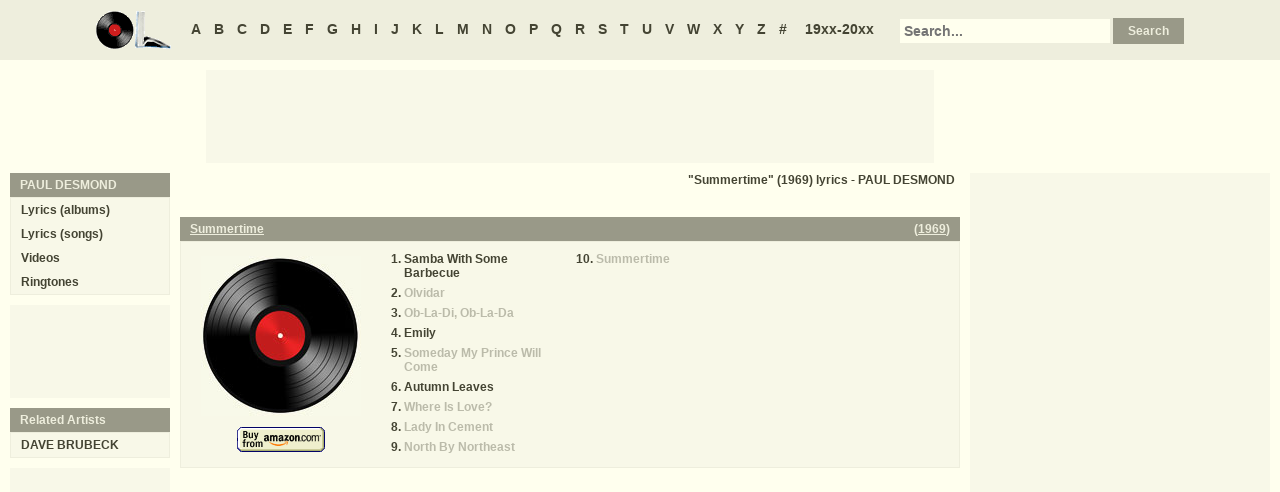

--- FILE ---
content_type: text/html
request_url: https://www.oldielyrics.com/albums/paul_desmond/1969-summertime.html
body_size: 2122
content:
<!DOCTYPE html>
<html lang="en">
<head>
<meta charset="utf-8">
<meta http-equiv="X-UA-Compatible" content="IE=edge">
<meta name="viewport" content="width=device-width, initial-scale=1.0">
<meta name="description" content="Album &quot;Summertime&quot; (1969) by PAUL DESMOND song lyrics including &quot;Samba With Some Barbecue&quot;, &quot;Olvidar&quot;, &quot;Ob-La-Di, Ob-La-Da&quot;, &quot;Emily&quot;, &quot;Someday My Prince Will Come&quot;, &quot;Autumn Leaves&quot;, &quot;Where Is Love?&quot;, &quot;Lady In Cement&quot;, &quot;North By Northeast&quot;, &quot;Summertime&quot;">
<meta name="keywords" content="PAUL DESMOND, Summertime, Summertime by PAUL DESMOND, Summertime album lyrics, PAUL DESMOND Summertime lyrics, PAUL DESMOND Summertime tracklist">
<title>Summertime (1969) album lyrics - PAUL DESMOND</title>
<link rel="stylesheet" href="https://www.oldielyrics.com/ols.css">
<!--[if lt IE 9]>
<script src="https://cdnjs.cloudflare.com/ajax/libs/html5shiv/3.7.3/html5shiv.min.js"></script>
<script src="https://cdnjs.cloudflare.com/ajax/libs/respond.js/1.4.2/respond.min.js"></script>
<![endif]-->
<script>
ArtistName = "PAUL DESMOND";
SongName = "";
AlbumName = "Summertime";
cf_page_artist = "PAUL DESMOND";
cf_page_song = "";
</script>
</head>

<body>
<div id="bigcon">
<nav id="abc" class="noprint">
  <a class="home" href="https://www.oldielyrics.com"><img src="https://www.oldielyrics.com/oll.png" alt="OldieLyrics.com"></a>
  <a href="https://www.oldielyrics.com/a.html">A</a>
  <a href="https://www.oldielyrics.com/b.html">B</a>
  <a href="https://www.oldielyrics.com/c.html">C</a>
  <a href="https://www.oldielyrics.com/d.html">D</a>
  <a href="https://www.oldielyrics.com/e.html">E</a>
  <a href="https://www.oldielyrics.com/f.html">F</a>
  <a href="https://www.oldielyrics.com/g.html">G</a>
  <a href="https://www.oldielyrics.com/h.html">H</a>
  <a href="https://www.oldielyrics.com/i.html">I</a>
  <a href="https://www.oldielyrics.com/j.html">J</a>
  <a href="https://www.oldielyrics.com/k.html">K</a>
  <a href="https://www.oldielyrics.com/l.html">L</a>
  <a href="https://www.oldielyrics.com/m.html">M</a>
  <a href="https://www.oldielyrics.com/n.html">N</a>
  <a href="https://www.oldielyrics.com/o.html">O</a>
  <a href="https://www.oldielyrics.com/p.html">P</a>
  <a href="https://www.oldielyrics.com/q.html">Q</a>
  <a href="https://www.oldielyrics.com/r.html">R</a>
  <a href="https://www.oldielyrics.com/s.html">S</a>
  <a href="https://www.oldielyrics.com/t.html">T</a>
  <a href="https://www.oldielyrics.com/u.html">U</a>
  <a href="https://www.oldielyrics.com/v.html">V</a>
  <a href="https://www.oldielyrics.com/w.html">W</a>
  <a href="https://www.oldielyrics.com/x.html">X</a>
  <a href="https://www.oldielyrics.com/y.html">Y</a>
  <a href="https://www.oldielyrics.com/z.html">Z</a>
  <a href="https://www.oldielyrics.com/0.html">#</a>
  <a class="years" href="https://www.oldielyrics.com/years.html">19xx-20xx</a>
  <form id="cse-search-box" action="https://www.oldielyrics.com/searchresults.html">
    <input type="hidden" name="cx" value="partner-pub-1127189538012976:wg12vl5m2v4">
    <input type="hidden" name="cof" value="FORID:11">
    <input type="hidden" name="ie" value="ISO-8859-1">
    <input type="text" name="q" placeholder="Search...">
    <input type="submit" name="sa" value="Search">
  </form>
</nav>

<script async src="https://pagead2.googlesyndication.com/pagead/js/adsbygoogle.js"></script>
<div id="ad1" class="noprint"></div>

<div class="maincon">
<main>
<h1 class="pagecap">"Summertime" (1969) lyrics - PAUL DESMOND</h1>
<div id="adtf1" class="noprint"></div>
<div class="album" itemscope itemtype="http://schema.org/MusicAlbum" itemref="videocon">
  <meta itemprop="byArtist" content="PAUL DESMOND">
<header><h2 class="cap">
    <a href="../paul_desmond/1969-summertime.html" itemprop="url"><span itemprop="name">Summertime</span></a>
    <span class="flr">(<a href="../../1969.html"><span itemprop="datePublished">1969</span></a>)</span>
    <span class="clrb"></span>
  </h2></header>
 <div class="con colscon centert">
  <div class="coveral">
    <a href="../paul_desmond/1969-summertime.html"><img class="cover" src="https://www.oldielyrics.com/noalbumcover.jpg" alt="Summertime (1969)" itemprop="image"></a>
    <a rel="nofollow" href="https://www.amazon.com/s?index=music&tag=oldielyrics-20&keywords=PAUL%20DESMOND+Summertime" target="_blank"><img class="buy_amzn noprint" src="https://www.oldielyrics.com/buy_amzn.gif" alt="Buy from Amazon"></a>
  </div>
  <ol class="tracklist">
<li itemprop="track" itemscope itemtype="http://schema.org/MusicRecording"><a href="../../lyrics/paul_desmond/samba_with_some_barbecue.html" itemprop="url"><span itemprop="name">Samba With Some Barbecue</span></a></li>
<li itemprop="track" itemscope itemtype="http://schema.org/MusicRecording"><a class="nolyrics" href="../../lyrics/paul_desmond/olvidar.html" itemprop="url"><span itemprop="name">Olvidar</span></a></li>
<li itemprop="track" itemscope itemtype="http://schema.org/MusicRecording"><a class="nolyrics" href="../../lyrics/paul_desmond/ob-la-di_ob-la-da.html" itemprop="url"><span itemprop="name">Ob-La-Di, Ob-La-Da</span></a></li>
<li itemprop="track" itemscope itemtype="http://schema.org/MusicRecording"><a href="../../lyrics/paul_desmond/emily.html" itemprop="url"><span itemprop="name">Emily</span></a></li>
<li itemprop="track" itemscope itemtype="http://schema.org/MusicRecording"><a class="nolyrics" href="../../lyrics/paul_desmond/someday_my_prince_will_come.html" itemprop="url"><span itemprop="name">Someday My Prince Will Come</span></a></li>
<li itemprop="track" itemscope itemtype="http://schema.org/MusicRecording"><a href="../../lyrics/paul_desmond/autumn_leaves.html" itemprop="url"><span itemprop="name">Autumn Leaves</span></a></li>
<li itemprop="track" itemscope itemtype="http://schema.org/MusicRecording"><a class="nolyrics" href="../../lyrics/paul_desmond/where_is_love.html" itemprop="url"><span itemprop="name">Where Is Love?</span></a></li>
<li itemprop="track" itemscope itemtype="http://schema.org/MusicRecording"><a class="nolyrics" href="../../lyrics/paul_desmond/lady_in_cement.html" itemprop="url"><span itemprop="name">Lady In Cement</span></a></li>
<li itemprop="track" itemscope itemtype="http://schema.org/MusicRecording"><a class="nolyrics" href="../../lyrics/paul_desmond/north_by_northeast.html" itemprop="url"><span itemprop="name">North By Northeast</span></a></li>
<li itemprop="track" itemscope itemtype="http://schema.org/MusicRecording"><a class="nolyrics" href="../../lyrics/paul_desmond/summertime.html" itemprop="url"><span itemprop="name">Summertime</span></a></li>
</ol>
 </div>
</div>
<div id="adtf2" class="noprint"></div>
<div id="bookmark" class="noprint"></div>
</main>
<aside class="right noprint">
  <div id="ad3"></div>
<div id="videocon" itemprop="video" itemscope itemtype="http://schema.org/VideoObject">
  <h2 class="cap leftt" itemprop="caption name description"><a href="../../p/paul_desmond_videos.html"><span itemprop="musicBy" itemscope itemtype="http://schema.org/MusicGroup"><span itemprop="name">PAUL DESMOND</span></span> videos</a> - Summertime</h2>
  <meta itemprop="thumbnailUrl" content="https://www.oldielyrics.com/oll.png">
  <meta itemprop="uploadDate" content="2018-04-04">
  <iframe id="video"></iframe>
</div>
<div id="ad4"></div>
</aside>
<aside class="left noprint">
<nav id="artistnav">
<div class="cap">PAUL DESMOND</div>
<ul class="con">
  <li><a href="../../p/paul_desmond.html">Lyrics (albums)</a></li>
  <li><a href="../../p/paul_desmond_abc.html">Lyrics (songs)</a></li>
  <li><a href="../../p/paul_desmond_videos.html">Videos</a></li>
  <li><a href="https://www.azringtones.com">Ringtones</a></li>
</ul>
</nav>
<div id="ad5" class="showdesk"></div>
<div id="related">
<div class="cap">Related Artists</div>
<ul class="con">
<li><a href="../../d/dave_brubeck.html">DAVE BRUBECK</a></li>
</ul>
</div>
<div id="ad6" class="showdesk"></div>
</aside>
</div>

<div id="ad7" class="noprint"></div>

<div id="breadcrumbs" class="noprint" itemscope itemtype="http://schema.org/BreadcrumbList">
<span itemprop="itemListElement" itemscope itemtype="http://schema.org/ListItem">
  <a href="https://www.oldielyrics.com" itemprop="url"><span itemprop="name">Home</span></a>
  <meta itemprop="position" content="1">
</span>><span itemprop="itemListElement" itemscope itemtype="http://schema.org/ListItem">
  <a href="https://www.oldielyrics.com/d.html" itemprop="url"><span itemprop="name">D</span></a>
  <meta itemprop="position" content="2">
</span>>
<span itemprop="itemListElement" itemscope itemtype="http://schema.org/ListItem">
  <a href="https://www.oldielyrics.com/p/paul_desmond.html" itemprop="url"><span itemprop="name">PAUL DESMOND</span></a>
  <meta itemprop="position" content="3">
</span>>
<span itemprop="itemListElement" itemscope itemtype="http://schema.org/ListItem">
  <a href="https://www.oldielyrics.com/albums/paul_desmond/1969-summertime.html" itemprop="url"><span itemprop="name">Summertime (1969) lyrics</span></a>
  <meta itemprop="position" content="4">
</span>
</div>

<footer id="ribbon" class="noprint">
  <ul>
    <li><a href="https://www.oldielyrics.com/request">Request Lyrics</a></li>
    <li><a href="https://www.oldielyrics.com/submit.php">Submit Lyrics</a></li>
    <li><a href="https://www.oldielyrics.com/christmas.html">Christmas Lyrics</a></li>
    <li><a href="https://www.azringtones.com">Ringtones</a></li>
    <li><a href="https://www.oldielyrics.com/contact.html">Contact Us</a></li>
    <li><a href="https://www.oldielyrics.com/links.html">Links</a></li>
  </ul>
</footer>
</div>

<script src="https://www.oldielyrics.com/bot1.js"></script>
<div id="ad4x"><script src="https://www.oldielyrics.com/ad4x.js"></script></div>
<div id="ad7x"><script src="https://www.oldielyrics.com/ad7x.js"></script></div>
<script src="https://www.oldielyrics.com/bot2.js"></script>

</body>
</html>


--- FILE ---
content_type: text/html; charset=utf-8
request_url: https://www.google.com/recaptcha/api2/aframe
body_size: 264
content:
<!DOCTYPE HTML><html><head><meta http-equiv="content-type" content="text/html; charset=UTF-8"></head><body><script nonce="a0Ce9rUl0tO5vDLm_IMUiA">/** Anti-fraud and anti-abuse applications only. See google.com/recaptcha */ try{var clients={'sodar':'https://pagead2.googlesyndication.com/pagead/sodar?'};window.addEventListener("message",function(a){try{if(a.source===window.parent){var b=JSON.parse(a.data);var c=clients[b['id']];if(c){var d=document.createElement('img');d.src=c+b['params']+'&rc='+(localStorage.getItem("rc::a")?sessionStorage.getItem("rc::b"):"");window.document.body.appendChild(d);sessionStorage.setItem("rc::e",parseInt(sessionStorage.getItem("rc::e")||0)+1);localStorage.setItem("rc::h",'1768699909562');}}}catch(b){}});window.parent.postMessage("_grecaptcha_ready", "*");}catch(b){}</script></body></html>

--- FILE ---
content_type: application/javascript
request_url: https://www.oldielyrics.com/bot1.js
body_size: 990
content:

/*
var artnav = document.getElementById('artistnav');
if (artnav !== null){
  var ad5div = document.getElementById('ad5');
  if (ad5div !== null){ad5div.parentNode.insertBefore(artnav, ad5div);};
};
*/

if (typeof ArtistName == 'undefined'){ArtistName = '';};
if (typeof SongName   == 'undefined'){SongName = '';};
if (typeof AlbumName  == 'undefined'){AlbumName = '';};
if (typeof cf_page_artist == 'undefined'){cf_page_artist = '';};
if (typeof cf_page_song   == 'undefined'){cf_page_song = '';};

function AddTFToDiv(div_id, ad_unit_id){
  var addiv = document.getElementById(div_id);
  if (addiv !== null){
    var addiv2 = document.createElement('div');
    addiv2.id = 'cf_async_' + Math.floor((Math.random() * 999999999));

    addiv.appendChild(addiv2);
  
    var scr = document.createElement('script');
    scr.text = '(function() {var opts = {	artist:"'+ArtistName+'",song:"'+SongName+'",adunit_id:'+ ad_unit_id +',div_id: "'+ addiv2.id +'"}; var c=function(){cf.showAsyncAd(opts)};if(typeof window.cf !== "undefined")c();else{cf_async=!0;var r=document.createElement("script"),s=document.getElementsByTagName("script")[0];r.async=!0;r.src="//srv.clickfuse.com/showads/showad.js";r.readyState?r.onreadystatechange=function(){if("loaded"==r.readyState||"complete"==r.readyState)r.onreadystatechange=null,c()}:r.onload=c;s.parentNode.insertBefore(r,s)};})();';
    addiv.appendChild(scr);
  };
};

function AddAdsenseToDiv(div_id, ad_slot, ad_style){
  var addiv = document.getElementById(div_id);
  if (addiv !== null){
    var adins = document.createElement('ins');
    adins.className = 'adsbygoogle';
    adins.setAttribute('data-ad-client', 'ca-pub-1127189538012976');
    adins.setAttribute('data-ad-slot', ad_slot);
    adins.setAttribute('style', ad_style);
 
    addiv.appendChild(adins);

    (adsbygoogle = window.adsbygoogle || []).push({});
  };
};

//tf
var tf_ads = [
  ['adtf1', '39383755'],
  ['adtf2', '39383756']
];

for (i = 0; i < tf_ads.length; i++){
  AddTFToDiv(tf_ads[i][0], tf_ads[i][1]);
};

// adsense
var ads_ads = [
/*
  [div_id, [ad_slot, ad_style], // for <768px
           [ad_slot, ad_style]], // for >=768px
*/
  ['ad1', ['7681191053', 'display:inline-block;width:320px;height:100px'], 
          ['4003185461', 'display:inline-block;width:728px;height:90px']], 

  ['ad2', ['4314301856', 'display:inline-block;width:320px;height:100px'], 
          ['', '']],

  ['ad3', ['2765813136', 'display:inline-block;width:300px;height:250px'], 
          ['4199839086', 'display:inline-block;width:300px;height:600px']],

  ['ad5', ['', ''], 
          ['4952814650', 'display:inline-block;width:160px;height:90px']],

  ['ad6', ['', ''], 
          ['8159770853', 'display:inline-block;width:160px;height:600px']]
];

if ((window.matchMedia) && (window.matchMedia('(max-width: 767px)').matches)){ // <768px
  var ad_index = 1;}
else{ // >=768px
  var ad_index = 2;};

for (i = 0; i < ads_ads.length; i++){
  if (ads_ads[i][ad_index][0] !== ''){
    AddAdsenseToDiv(ads_ads[i][0], ads_ads[i][ad_index][0], ads_ads[i][ad_index][1]);};};

cf_page_header = "#abc";
cf_page_footer = "#ribbon";
cf_page_element = "main";
cf_fixed_header = true;
cf_adunit_id = "39384123";
cf_flex = true;
document.write('<script src="//srv.clickfuse.com/showads/showad.js"><\/script>');

